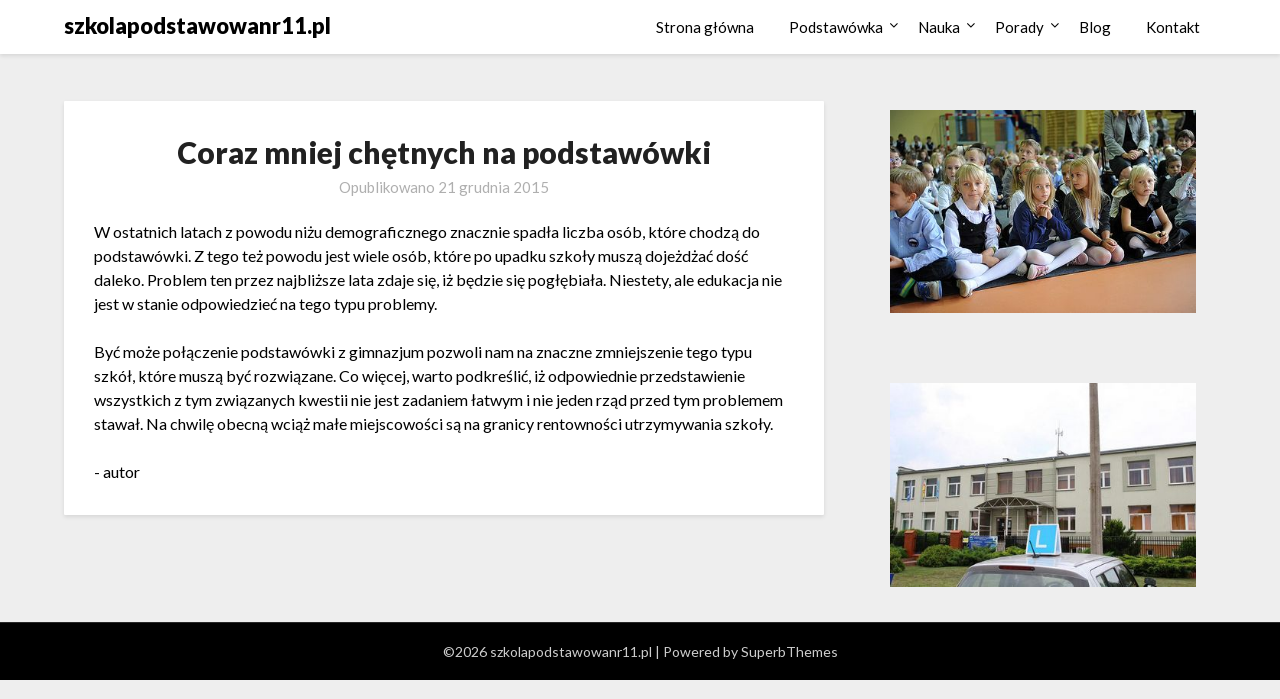

--- FILE ---
content_type: text/html; charset=UTF-8
request_url: https://szkolapodstawowanr11.pl/2015/12/21/coraz-mniej-chetnych-na-podstawowki/
body_size: 10194
content:
<!doctype html>
<html lang="pl-PL">
<head>
	<meta charset="UTF-8">
	<meta name="viewport" content="width=device-width, initial-scale=1">
	<link rel="profile" href="http://gmpg.org/xfn/11">
	<meta name='robots' content='index, follow, max-image-preview:large, max-snippet:-1, max-video-preview:-1' />
	<style>img:is([sizes="auto" i], [sizes^="auto," i]) { contain-intrinsic-size: 3000px 1500px }</style>
	
	<!-- This site is optimized with the Yoast SEO plugin v26.2 - https://yoast.com/wordpress/plugins/seo/ -->
	<title>Coraz mniej chętnych na podstawówki - szkolapodstawowanr11.pl</title>
	<link rel="canonical" href="https://szkolapodstawowanr11.pl/2015/12/21/coraz-mniej-chetnych-na-podstawowki/" />
	<meta property="og:locale" content="pl_PL" />
	<meta property="og:type" content="article" />
	<meta property="og:title" content="Coraz mniej chętnych na podstawówki - szkolapodstawowanr11.pl" />
	<meta property="og:description" content="W ostatnich latach z powodu niżu demograficznego znacznie spadła liczba osób, które chodzą do podstawówki. Z tego też powodu jest wiele osób, które po upadku szkoły muszą dojeżdżać dość daleko. Problem ten przez najbliższe lata zdaje się, iż będzie się pogłębiała. Niestety, ale edukacja nie jest w stanie odpowiedzieć na tego typu problemy. Być może..." />
	<meta property="og:url" content="https://szkolapodstawowanr11.pl/2015/12/21/coraz-mniej-chetnych-na-podstawowki/" />
	<meta property="og:site_name" content="szkolapodstawowanr11.pl" />
	<meta property="article:published_time" content="2015-12-21T13:10:12+00:00" />
	<meta property="article:modified_time" content="2023-02-03T07:25:15+00:00" />
	<meta name="author" content="szkolapodstawowanr11" />
	<meta name="twitter:card" content="summary_large_image" />
	<meta name="twitter:label1" content="Napisane przez" />
	<meta name="twitter:data1" content="szkolapodstawowanr11" />
	<meta name="twitter:label2" content="Szacowany czas czytania" />
	<meta name="twitter:data2" content="1 minuta" />
	<script type="application/ld+json" class="yoast-schema-graph">{"@context":"https://schema.org","@graph":[{"@type":"WebPage","@id":"https://szkolapodstawowanr11.pl/2015/12/21/coraz-mniej-chetnych-na-podstawowki/","url":"https://szkolapodstawowanr11.pl/2015/12/21/coraz-mniej-chetnych-na-podstawowki/","name":"Coraz mniej chętnych na podstawówki - szkolapodstawowanr11.pl","isPartOf":{"@id":"https://szkolapodstawowanr11.pl/#website"},"datePublished":"2015-12-21T13:10:12+00:00","dateModified":"2023-02-03T07:25:15+00:00","author":{"@id":"https://szkolapodstawowanr11.pl/#/schema/person/71f281e8a43f05a2e0f596a7f2b031d0"},"breadcrumb":{"@id":"https://szkolapodstawowanr11.pl/2015/12/21/coraz-mniej-chetnych-na-podstawowki/#breadcrumb"},"inLanguage":"pl-PL","potentialAction":[{"@type":"ReadAction","target":["https://szkolapodstawowanr11.pl/2015/12/21/coraz-mniej-chetnych-na-podstawowki/"]}]},{"@type":"BreadcrumbList","@id":"https://szkolapodstawowanr11.pl/2015/12/21/coraz-mniej-chetnych-na-podstawowki/#breadcrumb","itemListElement":[{"@type":"ListItem","position":1,"name":"Strona główna","item":"https://szkolapodstawowanr11.pl/"},{"@type":"ListItem","position":2,"name":"Blog","item":"https://szkolapodstawowanr11.pl/blog/"},{"@type":"ListItem","position":3,"name":"Coraz mniej chętnych na podstawówki"}]},{"@type":"WebSite","@id":"https://szkolapodstawowanr11.pl/#website","url":"https://szkolapodstawowanr11.pl/","name":"szkolapodstawowanr11.pl","description":"Szkoła Podstawowa","potentialAction":[{"@type":"SearchAction","target":{"@type":"EntryPoint","urlTemplate":"https://szkolapodstawowanr11.pl/?s={search_term_string}"},"query-input":{"@type":"PropertyValueSpecification","valueRequired":true,"valueName":"search_term_string"}}],"inLanguage":"pl-PL"},{"@type":"Person","@id":"https://szkolapodstawowanr11.pl/#/schema/person/71f281e8a43f05a2e0f596a7f2b031d0","name":"szkolapodstawowanr11","image":{"@type":"ImageObject","inLanguage":"pl-PL","@id":"https://szkolapodstawowanr11.pl/#/schema/person/image/","url":"https://secure.gravatar.com/avatar/9bc98eb6b4c135e7c5bbb14228f9d21591140bbf2655c81ba4469dadb7562426?s=96&d=mm&r=g","contentUrl":"https://secure.gravatar.com/avatar/9bc98eb6b4c135e7c5bbb14228f9d21591140bbf2655c81ba4469dadb7562426?s=96&d=mm&r=g","caption":"szkolapodstawowanr11"},"url":"https://szkolapodstawowanr11.pl/author/szkolapodstawowanr11/"}]}</script>
	<!-- / Yoast SEO plugin. -->


<link rel='dns-prefetch' href='//fonts.googleapis.com' />
<link rel="alternate" type="application/rss+xml" title="szkolapodstawowanr11.pl &raquo; Kanał z wpisami" href="https://szkolapodstawowanr11.pl/feed/" />
<script type="text/javascript">
/* <![CDATA[ */
window._wpemojiSettings = {"baseUrl":"https:\/\/s.w.org\/images\/core\/emoji\/16.0.1\/72x72\/","ext":".png","svgUrl":"https:\/\/s.w.org\/images\/core\/emoji\/16.0.1\/svg\/","svgExt":".svg","source":{"concatemoji":"https:\/\/szkolapodstawowanr11.pl\/wp-includes\/js\/wp-emoji-release.min.js"}};
/*! This file is auto-generated */
!function(s,n){var o,i,e;function c(e){try{var t={supportTests:e,timestamp:(new Date).valueOf()};sessionStorage.setItem(o,JSON.stringify(t))}catch(e){}}function p(e,t,n){e.clearRect(0,0,e.canvas.width,e.canvas.height),e.fillText(t,0,0);var t=new Uint32Array(e.getImageData(0,0,e.canvas.width,e.canvas.height).data),a=(e.clearRect(0,0,e.canvas.width,e.canvas.height),e.fillText(n,0,0),new Uint32Array(e.getImageData(0,0,e.canvas.width,e.canvas.height).data));return t.every(function(e,t){return e===a[t]})}function u(e,t){e.clearRect(0,0,e.canvas.width,e.canvas.height),e.fillText(t,0,0);for(var n=e.getImageData(16,16,1,1),a=0;a<n.data.length;a++)if(0!==n.data[a])return!1;return!0}function f(e,t,n,a){switch(t){case"flag":return n(e,"\ud83c\udff3\ufe0f\u200d\u26a7\ufe0f","\ud83c\udff3\ufe0f\u200b\u26a7\ufe0f")?!1:!n(e,"\ud83c\udde8\ud83c\uddf6","\ud83c\udde8\u200b\ud83c\uddf6")&&!n(e,"\ud83c\udff4\udb40\udc67\udb40\udc62\udb40\udc65\udb40\udc6e\udb40\udc67\udb40\udc7f","\ud83c\udff4\u200b\udb40\udc67\u200b\udb40\udc62\u200b\udb40\udc65\u200b\udb40\udc6e\u200b\udb40\udc67\u200b\udb40\udc7f");case"emoji":return!a(e,"\ud83e\udedf")}return!1}function g(e,t,n,a){var r="undefined"!=typeof WorkerGlobalScope&&self instanceof WorkerGlobalScope?new OffscreenCanvas(300,150):s.createElement("canvas"),o=r.getContext("2d",{willReadFrequently:!0}),i=(o.textBaseline="top",o.font="600 32px Arial",{});return e.forEach(function(e){i[e]=t(o,e,n,a)}),i}function t(e){var t=s.createElement("script");t.src=e,t.defer=!0,s.head.appendChild(t)}"undefined"!=typeof Promise&&(o="wpEmojiSettingsSupports",i=["flag","emoji"],n.supports={everything:!0,everythingExceptFlag:!0},e=new Promise(function(e){s.addEventListener("DOMContentLoaded",e,{once:!0})}),new Promise(function(t){var n=function(){try{var e=JSON.parse(sessionStorage.getItem(o));if("object"==typeof e&&"number"==typeof e.timestamp&&(new Date).valueOf()<e.timestamp+604800&&"object"==typeof e.supportTests)return e.supportTests}catch(e){}return null}();if(!n){if("undefined"!=typeof Worker&&"undefined"!=typeof OffscreenCanvas&&"undefined"!=typeof URL&&URL.createObjectURL&&"undefined"!=typeof Blob)try{var e="postMessage("+g.toString()+"("+[JSON.stringify(i),f.toString(),p.toString(),u.toString()].join(",")+"));",a=new Blob([e],{type:"text/javascript"}),r=new Worker(URL.createObjectURL(a),{name:"wpTestEmojiSupports"});return void(r.onmessage=function(e){c(n=e.data),r.terminate(),t(n)})}catch(e){}c(n=g(i,f,p,u))}t(n)}).then(function(e){for(var t in e)n.supports[t]=e[t],n.supports.everything=n.supports.everything&&n.supports[t],"flag"!==t&&(n.supports.everythingExceptFlag=n.supports.everythingExceptFlag&&n.supports[t]);n.supports.everythingExceptFlag=n.supports.everythingExceptFlag&&!n.supports.flag,n.DOMReady=!1,n.readyCallback=function(){n.DOMReady=!0}}).then(function(){return e}).then(function(){var e;n.supports.everything||(n.readyCallback(),(e=n.source||{}).concatemoji?t(e.concatemoji):e.wpemoji&&e.twemoji&&(t(e.twemoji),t(e.wpemoji)))}))}((window,document),window._wpemojiSettings);
/* ]]> */
</script>

<style id='wp-emoji-styles-inline-css' type='text/css'>

	img.wp-smiley, img.emoji {
		display: inline !important;
		border: none !important;
		box-shadow: none !important;
		height: 1em !important;
		width: 1em !important;
		margin: 0 0.07em !important;
		vertical-align: -0.1em !important;
		background: none !important;
		padding: 0 !important;
	}
</style>
<link rel='stylesheet' id='wp-block-library-css' href='https://szkolapodstawowanr11.pl/wp-includes/css/dist/block-library/style.min.css?ver=de86833eb1e3b4cdb6c471acdc682ffa' type='text/css' media='all' />
<style id='classic-theme-styles-inline-css' type='text/css'>
/*! This file is auto-generated */
.wp-block-button__link{color:#fff;background-color:#32373c;border-radius:9999px;box-shadow:none;text-decoration:none;padding:calc(.667em + 2px) calc(1.333em + 2px);font-size:1.125em}.wp-block-file__button{background:#32373c;color:#fff;text-decoration:none}
</style>
<link rel='stylesheet' id='twentig-blocks-css' href='https://szkolapodstawowanr11.pl/wp-content/plugins/twentig/dist/style-index.css?ver=2f2aa03d36da08e54bf6' type='text/css' media='all' />
<style id='global-styles-inline-css' type='text/css'>
:root{--wp--preset--aspect-ratio--square: 1;--wp--preset--aspect-ratio--4-3: 4/3;--wp--preset--aspect-ratio--3-4: 3/4;--wp--preset--aspect-ratio--3-2: 3/2;--wp--preset--aspect-ratio--2-3: 2/3;--wp--preset--aspect-ratio--16-9: 16/9;--wp--preset--aspect-ratio--9-16: 9/16;--wp--preset--color--black: #000000;--wp--preset--color--cyan-bluish-gray: #abb8c3;--wp--preset--color--white: #ffffff;--wp--preset--color--pale-pink: #f78da7;--wp--preset--color--vivid-red: #cf2e2e;--wp--preset--color--luminous-vivid-orange: #ff6900;--wp--preset--color--luminous-vivid-amber: #fcb900;--wp--preset--color--light-green-cyan: #7bdcb5;--wp--preset--color--vivid-green-cyan: #00d084;--wp--preset--color--pale-cyan-blue: #8ed1fc;--wp--preset--color--vivid-cyan-blue: #0693e3;--wp--preset--color--vivid-purple: #9b51e0;--wp--preset--gradient--vivid-cyan-blue-to-vivid-purple: linear-gradient(135deg,rgba(6,147,227,1) 0%,rgb(155,81,224) 100%);--wp--preset--gradient--light-green-cyan-to-vivid-green-cyan: linear-gradient(135deg,rgb(122,220,180) 0%,rgb(0,208,130) 100%);--wp--preset--gradient--luminous-vivid-amber-to-luminous-vivid-orange: linear-gradient(135deg,rgba(252,185,0,1) 0%,rgba(255,105,0,1) 100%);--wp--preset--gradient--luminous-vivid-orange-to-vivid-red: linear-gradient(135deg,rgba(255,105,0,1) 0%,rgb(207,46,46) 100%);--wp--preset--gradient--very-light-gray-to-cyan-bluish-gray: linear-gradient(135deg,rgb(238,238,238) 0%,rgb(169,184,195) 100%);--wp--preset--gradient--cool-to-warm-spectrum: linear-gradient(135deg,rgb(74,234,220) 0%,rgb(151,120,209) 20%,rgb(207,42,186) 40%,rgb(238,44,130) 60%,rgb(251,105,98) 80%,rgb(254,248,76) 100%);--wp--preset--gradient--blush-light-purple: linear-gradient(135deg,rgb(255,206,236) 0%,rgb(152,150,240) 100%);--wp--preset--gradient--blush-bordeaux: linear-gradient(135deg,rgb(254,205,165) 0%,rgb(254,45,45) 50%,rgb(107,0,62) 100%);--wp--preset--gradient--luminous-dusk: linear-gradient(135deg,rgb(255,203,112) 0%,rgb(199,81,192) 50%,rgb(65,88,208) 100%);--wp--preset--gradient--pale-ocean: linear-gradient(135deg,rgb(255,245,203) 0%,rgb(182,227,212) 50%,rgb(51,167,181) 100%);--wp--preset--gradient--electric-grass: linear-gradient(135deg,rgb(202,248,128) 0%,rgb(113,206,126) 100%);--wp--preset--gradient--midnight: linear-gradient(135deg,rgb(2,3,129) 0%,rgb(40,116,252) 100%);--wp--preset--font-size--small: 13px;--wp--preset--font-size--medium: 20px;--wp--preset--font-size--large: 36px;--wp--preset--font-size--x-large: 42px;--wp--preset--spacing--20: 0.44rem;--wp--preset--spacing--30: 0.67rem;--wp--preset--spacing--40: 1rem;--wp--preset--spacing--50: 1.5rem;--wp--preset--spacing--60: 2.25rem;--wp--preset--spacing--70: 3.38rem;--wp--preset--spacing--80: 5.06rem;--wp--preset--shadow--natural: 6px 6px 9px rgba(0, 0, 0, 0.2);--wp--preset--shadow--deep: 12px 12px 50px rgba(0, 0, 0, 0.4);--wp--preset--shadow--sharp: 6px 6px 0px rgba(0, 0, 0, 0.2);--wp--preset--shadow--outlined: 6px 6px 0px -3px rgba(255, 255, 255, 1), 6px 6px rgba(0, 0, 0, 1);--wp--preset--shadow--crisp: 6px 6px 0px rgba(0, 0, 0, 1);}:where(.is-layout-flex){gap: 0.5em;}:where(.is-layout-grid){gap: 0.5em;}body .is-layout-flex{display: flex;}.is-layout-flex{flex-wrap: wrap;align-items: center;}.is-layout-flex > :is(*, div){margin: 0;}body .is-layout-grid{display: grid;}.is-layout-grid > :is(*, div){margin: 0;}:where(.wp-block-columns.is-layout-flex){gap: 2em;}:where(.wp-block-columns.is-layout-grid){gap: 2em;}:where(.wp-block-post-template.is-layout-flex){gap: 1.25em;}:where(.wp-block-post-template.is-layout-grid){gap: 1.25em;}.has-black-color{color: var(--wp--preset--color--black) !important;}.has-cyan-bluish-gray-color{color: var(--wp--preset--color--cyan-bluish-gray) !important;}.has-white-color{color: var(--wp--preset--color--white) !important;}.has-pale-pink-color{color: var(--wp--preset--color--pale-pink) !important;}.has-vivid-red-color{color: var(--wp--preset--color--vivid-red) !important;}.has-luminous-vivid-orange-color{color: var(--wp--preset--color--luminous-vivid-orange) !important;}.has-luminous-vivid-amber-color{color: var(--wp--preset--color--luminous-vivid-amber) !important;}.has-light-green-cyan-color{color: var(--wp--preset--color--light-green-cyan) !important;}.has-vivid-green-cyan-color{color: var(--wp--preset--color--vivid-green-cyan) !important;}.has-pale-cyan-blue-color{color: var(--wp--preset--color--pale-cyan-blue) !important;}.has-vivid-cyan-blue-color{color: var(--wp--preset--color--vivid-cyan-blue) !important;}.has-vivid-purple-color{color: var(--wp--preset--color--vivid-purple) !important;}.has-black-background-color{background-color: var(--wp--preset--color--black) !important;}.has-cyan-bluish-gray-background-color{background-color: var(--wp--preset--color--cyan-bluish-gray) !important;}.has-white-background-color{background-color: var(--wp--preset--color--white) !important;}.has-pale-pink-background-color{background-color: var(--wp--preset--color--pale-pink) !important;}.has-vivid-red-background-color{background-color: var(--wp--preset--color--vivid-red) !important;}.has-luminous-vivid-orange-background-color{background-color: var(--wp--preset--color--luminous-vivid-orange) !important;}.has-luminous-vivid-amber-background-color{background-color: var(--wp--preset--color--luminous-vivid-amber) !important;}.has-light-green-cyan-background-color{background-color: var(--wp--preset--color--light-green-cyan) !important;}.has-vivid-green-cyan-background-color{background-color: var(--wp--preset--color--vivid-green-cyan) !important;}.has-pale-cyan-blue-background-color{background-color: var(--wp--preset--color--pale-cyan-blue) !important;}.has-vivid-cyan-blue-background-color{background-color: var(--wp--preset--color--vivid-cyan-blue) !important;}.has-vivid-purple-background-color{background-color: var(--wp--preset--color--vivid-purple) !important;}.has-black-border-color{border-color: var(--wp--preset--color--black) !important;}.has-cyan-bluish-gray-border-color{border-color: var(--wp--preset--color--cyan-bluish-gray) !important;}.has-white-border-color{border-color: var(--wp--preset--color--white) !important;}.has-pale-pink-border-color{border-color: var(--wp--preset--color--pale-pink) !important;}.has-vivid-red-border-color{border-color: var(--wp--preset--color--vivid-red) !important;}.has-luminous-vivid-orange-border-color{border-color: var(--wp--preset--color--luminous-vivid-orange) !important;}.has-luminous-vivid-amber-border-color{border-color: var(--wp--preset--color--luminous-vivid-amber) !important;}.has-light-green-cyan-border-color{border-color: var(--wp--preset--color--light-green-cyan) !important;}.has-vivid-green-cyan-border-color{border-color: var(--wp--preset--color--vivid-green-cyan) !important;}.has-pale-cyan-blue-border-color{border-color: var(--wp--preset--color--pale-cyan-blue) !important;}.has-vivid-cyan-blue-border-color{border-color: var(--wp--preset--color--vivid-cyan-blue) !important;}.has-vivid-purple-border-color{border-color: var(--wp--preset--color--vivid-purple) !important;}.has-vivid-cyan-blue-to-vivid-purple-gradient-background{background: var(--wp--preset--gradient--vivid-cyan-blue-to-vivid-purple) !important;}.has-light-green-cyan-to-vivid-green-cyan-gradient-background{background: var(--wp--preset--gradient--light-green-cyan-to-vivid-green-cyan) !important;}.has-luminous-vivid-amber-to-luminous-vivid-orange-gradient-background{background: var(--wp--preset--gradient--luminous-vivid-amber-to-luminous-vivid-orange) !important;}.has-luminous-vivid-orange-to-vivid-red-gradient-background{background: var(--wp--preset--gradient--luminous-vivid-orange-to-vivid-red) !important;}.has-very-light-gray-to-cyan-bluish-gray-gradient-background{background: var(--wp--preset--gradient--very-light-gray-to-cyan-bluish-gray) !important;}.has-cool-to-warm-spectrum-gradient-background{background: var(--wp--preset--gradient--cool-to-warm-spectrum) !important;}.has-blush-light-purple-gradient-background{background: var(--wp--preset--gradient--blush-light-purple) !important;}.has-blush-bordeaux-gradient-background{background: var(--wp--preset--gradient--blush-bordeaux) !important;}.has-luminous-dusk-gradient-background{background: var(--wp--preset--gradient--luminous-dusk) !important;}.has-pale-ocean-gradient-background{background: var(--wp--preset--gradient--pale-ocean) !important;}.has-electric-grass-gradient-background{background: var(--wp--preset--gradient--electric-grass) !important;}.has-midnight-gradient-background{background: var(--wp--preset--gradient--midnight) !important;}.has-small-font-size{font-size: var(--wp--preset--font-size--small) !important;}.has-medium-font-size{font-size: var(--wp--preset--font-size--medium) !important;}.has-large-font-size{font-size: var(--wp--preset--font-size--large) !important;}.has-x-large-font-size{font-size: var(--wp--preset--font-size--x-large) !important;}
:where(.wp-block-post-template.is-layout-flex){gap: 1.25em;}:where(.wp-block-post-template.is-layout-grid){gap: 1.25em;}
:where(.wp-block-columns.is-layout-flex){gap: 2em;}:where(.wp-block-columns.is-layout-grid){gap: 2em;}
:root :where(.wp-block-pullquote){font-size: 1.5em;line-height: 1.6;}
@media (max-width: 767px) { .tw-sm-hidden { display: none !important; }}@media (min-width: 768px) and (max-width: 1023px) { .tw-md-hidden { display: none !important; }}@media (min-width: 1024px) { .tw-lg-hidden { display: none !important; }}@media (width < 768px) { .tw-sm-hidden { display: none !important; }}@media (768px <= width < 1024px) { .tw-md-hidden { display: none !important; }}@media (width >= 1024px) { .tw-lg-hidden { display: none !important; }}
.tw-mt-0{margin-top:0px!important;}.tw-mb-0{margin-bottom:0px!important;}.tw-mt-1{margin-top:5px!important;}.tw-mb-1{margin-bottom:5px!important;}.tw-mt-2{margin-top:10px!important;}.tw-mb-2{margin-bottom:10px!important;}.tw-mt-3{margin-top:15px!important;}.tw-mb-3{margin-bottom:15px!important;}.tw-mt-4{margin-top:20px!important;}.tw-mb-4{margin-bottom:20px!important;}.tw-mt-5{margin-top:30px!important;}.tw-mb-5{margin-bottom:30px!important;}.tw-mt-6{margin-top:40px!important;}.tw-mb-6{margin-bottom:40px!important;}.tw-mt-7{margin-top:50px!important;}.tw-mb-7{margin-bottom:50px!important;}.tw-mt-8{margin-top:60px!important;}.tw-mb-8{margin-bottom:60px!important;}.tw-mt-9{margin-top:80px!important;}.tw-mb-9{margin-bottom:80px!important;}.tw-mt-10{margin-top:100px!important;}.tw-mb-10{margin-bottom:100px!important;}.tw-mt-auto{margin-top:auto!important;}.tw-mb-auto{margin-bottom:auto!important;}
</style>
<link rel='stylesheet' id='contact-form-7-css' href='https://szkolapodstawowanr11.pl/wp-content/plugins/contact-form-7/includes/css/styles.css?ver=6.1.2' type='text/css' media='all' />
<link rel='stylesheet' id='font-awesome-css' href='https://szkolapodstawowanr11.pl/wp-content/themes/blogrid/css/font-awesome.min.css?ver=de86833eb1e3b4cdb6c471acdc682ffa' type='text/css' media='all' />
<link rel='stylesheet' id='blogrid-style-css' href='https://szkolapodstawowanr11.pl/wp-content/themes/blogrid/style.css?ver=de86833eb1e3b4cdb6c471acdc682ffa' type='text/css' media='all' />
<link rel='stylesheet' id='blogrid-google-fonts-css' href='//fonts.googleapis.com/css?family=Lato%3A300%2C400%2C700%2C900&#038;ver=de86833eb1e3b4cdb6c471acdc682ffa' type='text/css' media='all' />
<script type="text/javascript" src="https://szkolapodstawowanr11.pl/wp-includes/js/jquery/jquery.min.js?ver=3.7.1" id="jquery-core-js"></script>
<script type="text/javascript" src="https://szkolapodstawowanr11.pl/wp-includes/js/jquery/jquery-migrate.min.js?ver=3.4.1" id="jquery-migrate-js"></script>
<link rel="https://api.w.org/" href="https://szkolapodstawowanr11.pl/wp-json/" /><link rel="alternate" title="JSON" type="application/json" href="https://szkolapodstawowanr11.pl/wp-json/wp/v2/posts/29" /><link rel="EditURI" type="application/rsd+xml" title="RSD" href="https://szkolapodstawowanr11.pl/xmlrpc.php?rsd" />

<link rel='shortlink' href='https://szkolapodstawowanr11.pl/?p=29' />
<link rel="alternate" title="oEmbed (JSON)" type="application/json+oembed" href="https://szkolapodstawowanr11.pl/wp-json/oembed/1.0/embed?url=https%3A%2F%2Fszkolapodstawowanr11.pl%2F2015%2F12%2F21%2Fcoraz-mniej-chetnych-na-podstawowki%2F" />
<link rel="alternate" title="oEmbed (XML)" type="text/xml+oembed" href="https://szkolapodstawowanr11.pl/wp-json/oembed/1.0/embed?url=https%3A%2F%2Fszkolapodstawowanr11.pl%2F2015%2F12%2F21%2Fcoraz-mniej-chetnych-na-podstawowki%2F&#038;format=xml" />
<noscript><style>.tw-block-animation{opacity:1;transform:none;clip-path:none;}</style></noscript>

		<style type="text/css">
		body, .site, .swidgets-wrap h3, .post-data-text { background: ; }
		.site-title a, .site-description { color: ; }
		.sheader { background-color:  !important; }
		.main-navigation ul li a, .main-navigation ul li .sub-arrow, .super-menu .toggle-mobile-menu,.toggle-mobile-menu:before, .mobile-menu-active .smenu-hide { color: ; }
		#smobile-menu.show .main-navigation ul ul.children.active, #smobile-menu.show .main-navigation ul ul.sub-menu.active, #smobile-menu.show .main-navigation ul li, .smenu-hide.toggle-mobile-menu.menu-toggle, #smobile-menu.show .main-navigation ul li, .primary-menu ul li ul.children li, .primary-menu ul li ul.sub-menu li, .primary-menu .pmenu, .super-menu { border-color: ; border-bottom-color: ; }
		#secondary .widget h3, #secondary .widget h3 a, #secondary .widget h4, #secondary .widget h1, #secondary .widget h2, #secondary .widget h5, #secondary .widget h6, #secondary .widget h4 a { color: ; }
		#secondary .widget a, #secondary a, #secondary .widget li a , #secondary span.sub-arrow{ color: ; }
		#secondary, #secondary .widget, #secondary .widget p, #secondary .widget li, .widget time.rpwe-time.published { color: ; }
		#secondary .swidgets-wrap, #secondary .widget ul li, .featured-sidebar .search-field { border-color: ; }
		.site-info, .footer-column-three input.search-submit, .footer-column-three p, .footer-column-three li, .footer-column-three td, .footer-column-three th, .footer-column-three caption { color: ; }
		.footer-column-three h3, .footer-column-three h4, .footer-column-three h5, .footer-column-three h6, .footer-column-three h1, .footer-column-three h2, .footer-column-three h4, .footer-column-three h3 a { color: ; }
		.footer-column-three a, .footer-column-three li a, .footer-column-three .widget a, .footer-column-three .sub-arrow { color: ; }
		.footer-column-three h3:after { background: ; }
		.site-info, .widget ul li, .footer-column-three input.search-field, .footer-column-three input.search-submit { border-color: ; }
		.site-footer { background-color: ; }
		.content-wrapper h2.entry-title a, .content-wrapper h2.entry-title a:hover, .content-wrapper h2.entry-title a:active, .content-wrapper h2.entry-title a:focus, .archive .page-header h1, .blogposts-list h2 a, .blogposts-list h2 a:hover, .blogposts-list h2 a:active, .search-results h1.page-title { color: ; }
		.blogposts-list .post-data-text, .blogposts-list .post-data-text a, .content-wrapper .post-data-text *{ color: ; }
		.blogposts-list p { color: ; }
		.page-numbers li a, .blogposts-list .blogpost-button { background: ; }
		.page-numbers li a, .blogposts-list .blogpost-button, span.page-numbers.dots, .page-numbers.current, .page-numbers li a:hover { color: ; }
		.archive .page-header h1, .search-results h1.page-title, .blogposts-list.fbox, span.page-numbers.dots, .page-numbers li a, .page-numbers.current { border-color: ; }
		.blogposts-list .post-data-divider { background: ; }
		.page .comments-area .comment-author, .page .comments-area .comment-author a, .page .comments-area .comments-title, .page .content-area h1, .page .content-area h2, .page .content-area h3, .page .content-area h4, .page .content-area h5, .page .content-area h6, .page .content-area th, .single  .comments-area .comment-author, .single .comments-area .comment-author a, .single .comments-area .comments-title, .single .content-area h1, .single .content-area h2, .single .content-area h3, .single .content-area h4, .single .content-area h5, .single .content-area h6, .single .content-area th, .search-no-results h1, .error404 h1 { color: ; }
		.single .post-data-text, .page .post-data-text, .page .post-data-text a, .single .post-data-text a, .comments-area .comment-meta .comment-metadata a, .single .post-data-text * { color: ; }
		.page .content-area p, .page article, .page .content-area table, .page .content-area dd, .page .content-area dt, .page .content-area address, .page .content-area .entry-content, .page .content-area li, .page .content-area ol, .single .content-area p, .single article, .single .content-area table, .single .content-area dd, .single .content-area dt, .single .content-area address, .single .entry-content, .single .content-area li, .single .content-area ol, .search-no-results .page-content p { color: ; }
		.single .entry-content a, .page .entry-content a, .comment-content a, .comments-area .reply a, .logged-in-as a, .comments-area .comment-respond a { color: ; }
		.comments-area p.form-submit input { background: ; }
		.error404 .page-content p, .error404 input.search-submit, .search-no-results input.search-submit { color: ; }
		.page .comments-area, .page article.fbox, .page article tr, .page .comments-area ol.comment-list ol.children li, .page .comments-area ol.comment-list .comment, .single .comments-area, .single article.fbox, .single article tr, .comments-area ol.comment-list ol.children li, .comments-area ol.comment-list .comment, .error404 main#main, .error404 .search-form label, .search-no-results .search-form label, .error404 input.search-submit, .search-no-results input.search-submit, .error404 main#main, .search-no-results section.fbox.no-results.not-found{ border-color: ; }
		.single .post-data-divider, .page .post-data-divider { background: ; }
		.single .comments-area p.form-submit input, .page .comments-area p.form-submit input { color: ; }
		.bottom-header-wrapper { padding-top: px; }
		.bottom-header-wrapper { padding-bottom: px; }
		.bottom-header-wrapper { background: ; }
		.bottom-header-wrapper *{ color: ; }
		.header-widget a, .header-widget li a, .header-widget i.fa { color: ; }
		.header-widget, .header-widget p, .header-widget li, .header-widget .textwidget { color: ; }
		.header-widget .widget-title, .header-widget h1, .header-widget h3, .header-widget h2, .header-widget h4, .header-widget h5, .header-widget h6{ color: ; }
		.header-widget.swidgets-wrap, .header-widget ul li, .header-widget .search-field { border-color: ; }
		.bottom-header-title, .bottom-header-paragraph{ color: ; }

		#secondary .widget-title-lines:after, #secondary .widget-title-lines:before { background: ; }


		.header-widgets-wrapper .swidgets-wrap{ background: ; }
		.top-nav-wrapper, .primary-menu .pmenu, .super-menu, #smobile-menu, .primary-menu ul li ul.children, .primary-menu ul li ul.sub-menu { background-color: ; }
		#secondary .widget li, #secondary input.search-field, #secondary div#calendar_wrap, #secondary .tagcloud, #secondary .textwidget{ background: ; }
		#secondary .swidget { border-color: ; }
		.archive article.fbox, .search-results article.fbox, .blog article.fbox { background: ; }


		.comments-area, .single article.fbox, .page article.fbox { background: ; }
		</style>
				<style type="text/css">


	.site-title a,
		.site-description,
		.logofont {
			color: #000000;
		}

	
		https://szkolapodstawowanr11.pl/wp-content/uploads/sites/209/2023/02/closeup-image-of-books-on-wooden-table-with-blurre-P5VSNMY-scaled.jpg"
				.site-title a,
		.site-description {
			color: #000000;
		}
				</style>
		</head>

<body class="wp-singular post-template-default single single-post postid-29 single-format-standard wp-theme-blogrid header-image">
<a class="skip-link screen-reader-text" href="#primary">Skip to content</a>

	<div id="page" class="site">

		<header id="masthead" class="sheader site-header clearfix">
			<nav id="primary-site-navigation" class="primary-menu main-navigation clearfix">

				<a href="#" id="pull" class="smenu-hide toggle-mobile-menu menu-toggle" aria-controls="secondary-menu" aria-expanded="false">Menu</a>
				<div class="top-nav-wrapper">
					<div class="content-wrap">
						<div class="logo-container"> 

													<a class="logofont" href="https://szkolapodstawowanr11.pl/" rel="home">szkolapodstawowanr11.pl</a>
									</div>
				<div class="center-main-menu">
					<div class="menu-menu-container"><ul id="primary-menu" class="pmenu"><li id="menu-item-66" class="menu-item menu-item-type-post_type menu-item-object-page menu-item-home menu-item-66"><a href="https://szkolapodstawowanr11.pl/">Strona główna</a></li>
<li id="menu-item-68" class="menu-item menu-item-type-post_type menu-item-object-post current-menu-ancestor current-menu-parent menu-item-has-children menu-item-68"><a href="https://szkolapodstawowanr11.pl/2016/01/15/wyscig-szczurow-w-gimnazjach-i-podstawowkach/">Podstawówka</a>
<ul class="sub-menu">
	<li id="menu-item-69" class="menu-item menu-item-type-post_type menu-item-object-post menu-item-69"><a href="https://szkolapodstawowanr11.pl/2016/01/06/zmiany-w-sklepikach-szkolnych/">Zmiany w sklepikach szkolnych</a></li>
	<li id="menu-item-70" class="menu-item menu-item-type-post_type menu-item-object-post menu-item-70"><a href="https://szkolapodstawowanr11.pl/2015/12/29/zdrowa-zywnosc-w-szkolach/">Zdrowa żywność w szkołach</a></li>
	<li id="menu-item-71" class="menu-item menu-item-type-post_type menu-item-object-post current-menu-item menu-item-71"><a href="https://szkolapodstawowanr11.pl/2015/12/21/coraz-mniej-chetnych-na-podstawowki/" aria-current="page">Coraz mniej chętnych na podstawówki</a></li>
	<li id="menu-item-72" class="menu-item menu-item-type-post_type menu-item-object-post menu-item-72"><a href="https://szkolapodstawowanr11.pl/2015/12/15/koniec-gimnazjow/">Koniec gimnazjów</a></li>
</ul>
</li>
<li id="menu-item-73" class="menu-item menu-item-type-post_type menu-item-object-post menu-item-has-children menu-item-73"><a href="https://szkolapodstawowanr11.pl/2015/12/04/nauka-matematyki/">Nauka</a>
<ul class="sub-menu">
	<li id="menu-item-74" class="menu-item menu-item-type-post_type menu-item-object-post menu-item-74"><a href="https://szkolapodstawowanr11.pl/2015/12/01/jak-zostana-usuniete-gimnazja/">Jak zostaną usunięte gimnazja</a></li>
	<li id="menu-item-75" class="menu-item menu-item-type-post_type menu-item-object-post menu-item-75"><a href="https://szkolapodstawowanr11.pl/2015/11/23/czy-przedszkola-sa-niezbedne/">Czy przedszkola są niezbędne</a></li>
	<li id="menu-item-76" class="menu-item menu-item-type-post_type menu-item-object-post menu-item-76"><a href="https://szkolapodstawowanr11.pl/2015/11/11/przygotowania-do-szkoly-sredniej/">Przygotowania do szkoły średniej</a></li>
	<li id="menu-item-77" class="menu-item menu-item-type-post_type menu-item-object-post menu-item-77"><a href="https://szkolapodstawowanr11.pl/2015/11/03/jak-sie-uczyc-historii/">Jak się uczyć historii</a></li>
</ul>
</li>
<li id="menu-item-78" class="menu-item menu-item-type-post_type menu-item-object-post menu-item-has-children menu-item-78"><a href="https://szkolapodstawowanr11.pl/2015/10/30/szkoly-podstawowe-we-wsiach/">Porady</a>
<ul class="sub-menu">
	<li id="menu-item-79" class="menu-item menu-item-type-post_type menu-item-object-post menu-item-79"><a href="https://szkolapodstawowanr11.pl/2015/10/22/jak-powinien-wygladac-model-ksztalcenia-w/">Jak powinien wyglądać model kształcenia w podstawówce?</a></li>
	<li id="menu-item-62" class="menu-item menu-item-type-post_type menu-item-object-post menu-item-62"><a href="https://szkolapodstawowanr11.pl/2015/10/15/czy-dzieci-w-podstawowce-nosza-zbyt-duzo-rzeczy-w/">Czy dzieci w podstawówce noszą zbyt dużo rzeczy w torbie?</a></li>
	<li id="menu-item-63" class="menu-item menu-item-type-post_type menu-item-object-post menu-item-63"><a href="https://szkolapodstawowanr11.pl/2015/09/30/jak-odchudzic-torby-dzieci/">Jak odchudzić torby dzieci</a></li>
	<li id="menu-item-64" class="menu-item menu-item-type-post_type menu-item-object-post menu-item-64"><a href="https://szkolapodstawowanr11.pl/2015/09/25/dzieci-ktore-nie-uczestnicza-na-zajeciach-wf/">Dzieci które nie uczestniczą na zajęcia wf</a></li>
</ul>
</li>
<li id="menu-item-167" class="menu-item menu-item-type-post_type menu-item-object-page current_page_parent menu-item-167"><a href="https://szkolapodstawowanr11.pl/blog/">Blog</a></li>
<li id="menu-item-67" class="menu-item menu-item-type-post_type menu-item-object-page menu-item-67"><a href="https://szkolapodstawowanr11.pl/kontakt/">Kontakt</a></li>
</ul></div>					</div>
				</div>
			</div>
		</nav>

		<div class="super-menu clearfix">
			<div class="super-menu-inner">
				

									<a class="logofont" href="https://szkolapodstawowanr11.pl/" rel="home">szkolapodstawowanr11.pl</a>
						<a href="#" id="pull" class="toggle-mobile-menu menu-toggle" aria-controls="secondary-menu" aria-expanded="false"></a>
	</div>
</div>
<div id="mobile-menu-overlay"></div>
</header>

	
<div class="content-wrap">


	<!-- Upper widgets -->
	<div class="header-widgets-wrapper">
		
	
</div>

</div>

<div id="content" class="site-content clearfix">
	<div class="content-wrap">

	<div id="primary" class="featured-content content-area">
		<main id="main" class="site-main">

				<article id="post-29" class="posts-entry fbox post-29 post type-post status-publish format-standard hentry category-nauka">
	<header class="entry-header">
		<h1 class="entry-title">Coraz mniej chętnych na podstawówki</h1>		<div class="entry-meta">
			<div class="blog-data-wrapper">
				<div class="post-data-divider"></div>
				<div class="post-data-positioning">
					<div class="post-data-text">
						<span class="posted-on">Opublikowano <a href="https://szkolapodstawowanr11.pl/2015/12/21/coraz-mniej-chetnych-na-podstawowki/" rel="bookmark"><time class="entry-date published" datetime="2015-12-21T13:10:12+01:00">21 grudnia 2015</time><time class="updated" datetime="2023-02-03T08:25:15+01:00">3 lutego 2023</time></a></span><span class="byline"> </span>					</div>
				</div>
			</div>
		</div><!-- .entry-meta -->
			</header><!-- .entry-header -->

	<div class="entry-content">
		<p>W ostatnich latach z powodu niżu demograficznego znacznie spadła liczba osób, które chodzą do podstawówki. Z tego też powodu jest wiele osób, które po upadku szkoły muszą dojeżdżać dość daleko. Problem ten przez najbliższe lata zdaje się, iż będzie się pogłębiała. Niestety, ale edukacja nie jest w stanie odpowiedzieć na tego typu problemy.</p>
<div style="text-align: center;"></div>
<p>Być może połączenie podstawówki z gimnazjum pozwoli nam na znaczne zmniejszenie tego typu szkół, które muszą być rozwiązane. Co więcej, warto podkreślić, iż odpowiednie przedstawienie wszystkich z tym związanych kwestii nie jest zadaniem łatwym i nie jeden rząd przed tym problemem stawał. Na chwilę obecną wciąż małe miejscowości są na granicy rentowności utrzymywania szkoły.</p>
<p>- autor</p>

			</div><!-- .entry-content -->
</article><!-- #post-29 -->

		</main><!-- #main -->
	</div><!-- #primary -->


<aside id="secondary" class="featured-sidebar widget-area">
	<section id="block-8" class="fbox swidgets-wrap widget widget_block widget_media_image">
<figure class="wp-block-image size-full"><img loading="lazy" decoding="async" width="400" height="266" src="https://szkolapodstawowanr11.pl/wp-content/uploads/sites/209/2023/02/podstawowka_1.jpg" alt="" class="wp-image-117" srcset="https://szkolapodstawowanr11.pl/wp-content/uploads/sites/209/2023/02/podstawowka_1.jpg 400w, https://szkolapodstawowanr11.pl/wp-content/uploads/sites/209/2023/02/podstawowka_1-300x200.jpg 300w" sizes="auto, (max-width: 400px) 100vw, 400px" /></figure>
</section><section id="block-9" class="fbox swidgets-wrap widget widget_block widget_media_image">
<figure class="wp-block-image size-full"><img loading="lazy" decoding="async" width="400" height="267" src="https://szkolapodstawowanr11.pl/wp-content/uploads/sites/209/2023/02/coraz-mniej-chetnych-na-podstawowki_1.jpg" alt="" class="wp-image-118" srcset="https://szkolapodstawowanr11.pl/wp-content/uploads/sites/209/2023/02/coraz-mniej-chetnych-na-podstawowki_1.jpg 400w, https://szkolapodstawowanr11.pl/wp-content/uploads/sites/209/2023/02/coraz-mniej-chetnych-na-podstawowki_1-300x200.jpg 300w" sizes="auto, (max-width: 400px) 100vw, 400px" /></figure>
</section></aside><!-- #secondary -->
</div>
</div><!-- #content -->

<footer id="colophon" class="site-footer clearfix">

	<div class="content-wrap">
		
			
			
		</div>

		<div class="site-info">
			&copy;2026 szkolapodstawowanr11.pl							<!-- Delete below lines to remove copyright from footer -->
				<span class="footer-info-right">
					 | Powered by <a href="https://superbthemes.com/" rel="nofollow noopener">SuperbThemes</a>
				</span>
				<!-- Delete above lines to remove copyright from footer -->
		</div><!-- .site-info -->
	</div>



</footer><!-- #colophon -->
</div><!-- #page -->

<div id="smobile-menu" class="mobile-only"></div>
<div id="mobile-menu-overlay"></div>

<script type="speculationrules">
{"prefetch":[{"source":"document","where":{"and":[{"href_matches":"\/*"},{"not":{"href_matches":["\/wp-*.php","\/wp-admin\/*","\/wp-content\/uploads\/sites\/209\/*","\/wp-content\/*","\/wp-content\/plugins\/*","\/wp-content\/themes\/blogrid\/*","\/*\\?(.+)"]}},{"not":{"selector_matches":"a[rel~=\"nofollow\"]"}},{"not":{"selector_matches":".no-prefetch, .no-prefetch a"}}]},"eagerness":"conservative"}]}
</script>
<script type="text/javascript" src="https://szkolapodstawowanr11.pl/wp-includes/js/dist/hooks.min.js?ver=4d63a3d491d11ffd8ac6" id="wp-hooks-js"></script>
<script type="text/javascript" src="https://szkolapodstawowanr11.pl/wp-includes/js/dist/i18n.min.js?ver=5e580eb46a90c2b997e6" id="wp-i18n-js"></script>
<script type="text/javascript" id="wp-i18n-js-after">
/* <![CDATA[ */
wp.i18n.setLocaleData( { 'text direction\u0004ltr': [ 'ltr' ] } );
/* ]]> */
</script>
<script type="text/javascript" src="https://szkolapodstawowanr11.pl/wp-content/plugins/contact-form-7/includes/swv/js/index.js?ver=6.1.2" id="swv-js"></script>
<script type="text/javascript" id="contact-form-7-js-translations">
/* <![CDATA[ */
( function( domain, translations ) {
	var localeData = translations.locale_data[ domain ] || translations.locale_data.messages;
	localeData[""].domain = domain;
	wp.i18n.setLocaleData( localeData, domain );
} )( "contact-form-7", {"translation-revision-date":"2025-10-01 13:24:59+0000","generator":"GlotPress\/4.0.1","domain":"messages","locale_data":{"messages":{"":{"domain":"messages","plural-forms":"nplurals=3; plural=(n == 1) ? 0 : ((n % 10 >= 2 && n % 10 <= 4 && (n % 100 < 12 || n % 100 > 14)) ? 1 : 2);","lang":"pl"},"This contact form is placed in the wrong place.":["Ten formularz kontaktowy zosta\u0142 umieszczony w niew\u0142a\u015bciwym miejscu."],"Error:":["B\u0142\u0105d:"]}},"comment":{"reference":"includes\/js\/index.js"}} );
/* ]]> */
</script>
<script type="text/javascript" id="contact-form-7-js-before">
/* <![CDATA[ */
var wpcf7 = {
    "api": {
        "root": "https:\/\/szkolapodstawowanr11.pl\/wp-json\/",
        "namespace": "contact-form-7\/v1"
    }
};
/* ]]> */
</script>
<script type="text/javascript" src="https://szkolapodstawowanr11.pl/wp-content/plugins/contact-form-7/includes/js/index.js?ver=6.1.2" id="contact-form-7-js"></script>
<script type="text/javascript" src="https://szkolapodstawowanr11.pl/wp-content/themes/blogrid/js/navigation.js?ver=20170823" id="blogrid-navigation-js"></script>
<script type="text/javascript" src="https://szkolapodstawowanr11.pl/wp-content/themes/blogrid/js/skip-link-focus-fix.js?ver=20170823" id="blogrid-skip-link-focus-fix-js"></script>
<script type="text/javascript" src="https://szkolapodstawowanr11.pl/wp-content/themes/blogrid/js/jquery.flexslider.js?ver=20150423" id="blogrid-flexslider-js"></script>
<script type="text/javascript" src="https://szkolapodstawowanr11.pl/wp-content/themes/blogrid/js/script.js?ver=20160720" id="blogrid-script-js"></script>
<script type="text/javascript" src="https://szkolapodstawowanr11.pl/wp-content/themes/blogrid/js/accessibility.js?ver=20160720" id="blogrid-accessibility-js"></script>
</body>
</html>


<!-- Page uncached by LiteSpeed Cache 7.6.2 on 2026-01-17 11:54:51 -->